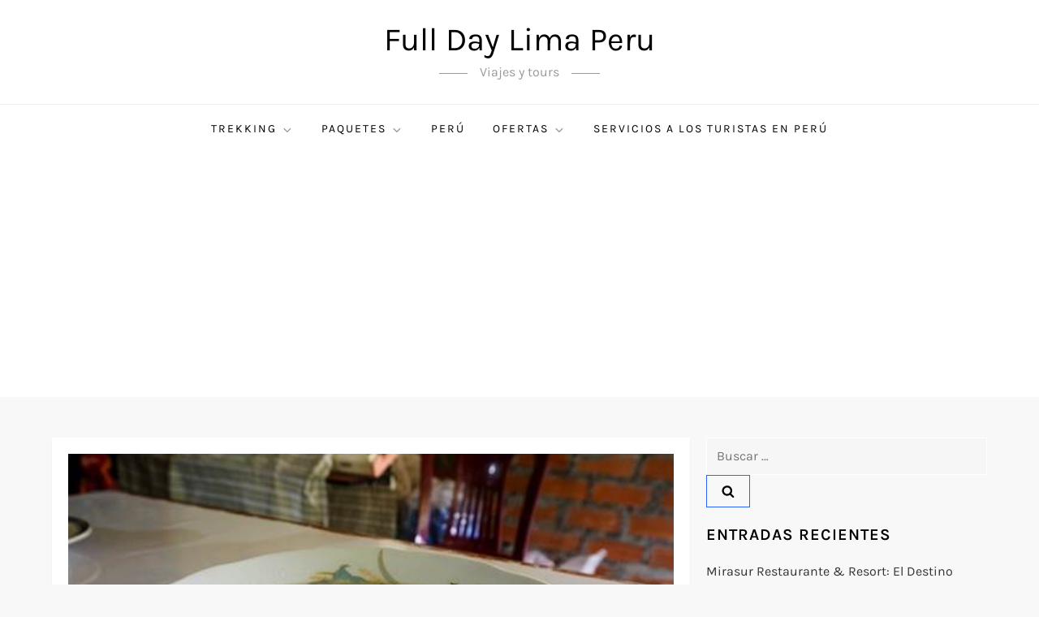

--- FILE ---
content_type: text/html; charset=utf-8
request_url: https://www.google.com/recaptcha/api2/aframe
body_size: 269
content:
<!DOCTYPE HTML><html><head><meta http-equiv="content-type" content="text/html; charset=UTF-8"></head><body><script nonce="VRdk5RwDLLM9JIfPoCQdKQ">/** Anti-fraud and anti-abuse applications only. See google.com/recaptcha */ try{var clients={'sodar':'https://pagead2.googlesyndication.com/pagead/sodar?'};window.addEventListener("message",function(a){try{if(a.source===window.parent){var b=JSON.parse(a.data);var c=clients[b['id']];if(c){var d=document.createElement('img');d.src=c+b['params']+'&rc='+(localStorage.getItem("rc::a")?sessionStorage.getItem("rc::b"):"");window.document.body.appendChild(d);sessionStorage.setItem("rc::e",parseInt(sessionStorage.getItem("rc::e")||0)+1);localStorage.setItem("rc::h",'1768925762102');}}}catch(b){}});window.parent.postMessage("_grecaptcha_ready", "*");}catch(b){}</script></body></html>